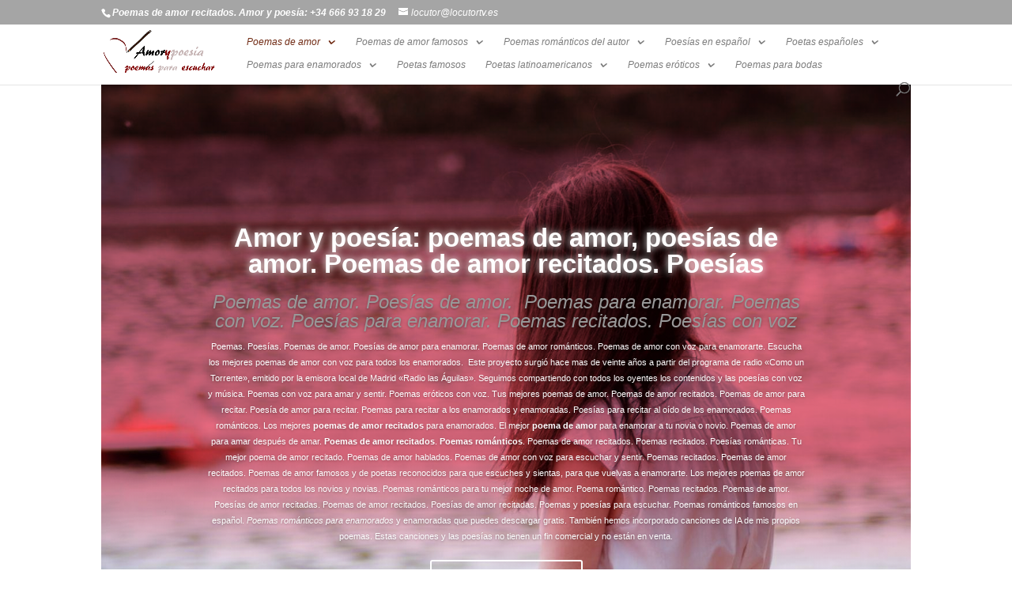

--- FILE ---
content_type: text/css
request_url: https://www.amorypoesia.es/wp-content/et-cache/17/et-core-unified-deferred-17.min.css?ver=1769271208
body_size: 3017
content:
.et_pb_section_2.et_pb_section{padding-top:35px;padding-bottom:19px}.et_pb_text_5 h1,.et_pb_text_9 h1{color:#2b2b2b!important;line-height:1.3em;text-align:left}.et_pb_text_5 h2,.et_pb_text_6 h2,.et_pb_text_7 h2,.et_pb_text_8 h2,.et_pb_text_9 h2{font-family:'Playfair Display',Georgia,"Times New Roman",serif;font-weight:700;font-size:42px;color:#2b2b2b!important;line-height:1.5em;text-align:left}.et_pb_text_5{background-image:radial-gradient(ellipse at center,#59071e 0%,#ffffff 96%);margin-bottom:10px!important}.et_pb_text_6.et_pb_text,.et_pb_text_7.et_pb_text,.et_pb_text_8.et_pb_text{color:#E02B20!important}.et_pb_text_6{font-family:'Verdana',Helvetica,Arial,Lucida,sans-serif;font-style:italic;font-size:14px;margin-bottom:10px!important}.et_pb_text_6 h1,.et_pb_text_7 h1,.et_pb_text_8 h1{font-family:'Verdana',Helvetica,Arial,Lucida,sans-serif;color:#E02B20!important;line-height:1.3em;text-align:left}.et_pb_row_3{background-image:linear-gradient(180deg,rgba(89,8,31,0.62) 3%,rgba(176,136,147,1) 12%,#ffffff 25%);box-shadow:6px 6px 18px 0px rgba(0,0,0,0.3)}.et_pb_blurb_0.et_pb_blurb .et_pb_module_header,.et_pb_blurb_0.et_pb_blurb .et_pb_module_header a,.et_pb_blurb_4.et_pb_blurb .et_pb_module_header,.et_pb_blurb_4.et_pb_blurb .et_pb_module_header a{font-family:'Verdana',Helvetica,Arial,Lucida,sans-serif;font-style:italic;color:#000000!important;text-shadow:0em 0em 0.3em #ffffff}.et_pb_blurb_0.et_pb_blurb{font-family:'Verdana',Helvetica,Arial,Lucida,sans-serif;font-size:13px;color:#000000!important;background-color:#FFFFFF;border-right-color:#5A0C1C}.et_pb_blurb_0,.et_pb_blurb_2,.et_pb_blurb_3,.et_pb_blurb_6,.et_pb_cta_0,.et_pb_blurb_14,.et_pb_blurb_16{box-shadow:inset 0px 0px 18px 0px rgba(0,0,0,0.3)}.et_pb_code_3,.et_pb_code_5,.et_pb_code_6,.et_pb_code_7,.et_pb_code_8,.et_pb_code_10,.et_pb_code_12,.et_pb_code_14,.et_pb_code_15{background-image:linear-gradient(180deg,#59071e 0%,#ffffff 97%)}.et_pb_blurb_1.et_pb_blurb .et_pb_module_header,.et_pb_blurb_1.et_pb_blurb .et_pb_module_header a,.et_pb_blurb_8.et_pb_blurb .et_pb_module_header,.et_pb_blurb_8.et_pb_blurb .et_pb_module_header a{color:#000000!important;text-shadow:0em 0em 0.3em #ffffff}.et_pb_blurb_1.et_pb_blurb{color:#000000!important;background-image:linear-gradient(180deg,#59071e 1%,#ffffff 25%)}.et_pb_blurb_1,.et_pb_blurb_5,.et_pb_column_21,.et_pb_blurb_8,.et_pb_blurb_15{box-shadow:0px 2px 18px 0px rgba(0,0,0,0.3)}.et_pb_code_4,.et_pb_code_13{background-image:linear-gradient(180deg,#59071e 1%,#ffffff 75%)}.et_pb_blurb_2.et_pb_blurb .et_pb_module_header,.et_pb_blurb_2.et_pb_blurb .et_pb_module_header a,.et_pb_blurb_3.et_pb_blurb .et_pb_module_header,.et_pb_blurb_3.et_pb_blurb .et_pb_module_header a,.et_pb_blurb_16.et_pb_blurb .et_pb_module_header,.et_pb_blurb_16.et_pb_blurb .et_pb_module_header a{font-family:'Verdana',Helvetica,Arial,Lucida,sans-serif;color:#000000!important;text-shadow:0em 0em 0.3em #ffffff}.et_pb_blurb_2.et_pb_blurb,.et_pb_blurb_3.et_pb_blurb,.et_pb_blurb_6.et_pb_blurb,.et_pb_blurb_14.et_pb_blurb,.et_pb_blurb_16.et_pb_blurb{font-family:'Verdana',Helvetica,Arial,Lucida,sans-serif;color:#000000!important;background-color:#FFFFFF}.et_pb_divider_0:before,.et_pb_divider_1:before{border-top-color:#ad230b}.et_pb_text_7,.et_pb_text_8{font-family:'Verdana',Helvetica,Arial,Lucida,sans-serif;font-style:italic;font-size:21px;margin-bottom:10px!important}.et_pb_row_6{background-image:radial-gradient(circle at center,rgba(89,8,31,0.62) 3%,rgba(176,136,147,1) 12%,#ffffff 40%);background-color:#efefef}.et_pb_blurb_4.et_pb_blurb{font-family:'Verdana',Helvetica,Arial,Lucida,sans-serif;color:#000000!important;background-color:#FFFFFF;min-height:966.6px;margin-bottom:10px!important}.et_pb_blurb_4,.et_pb_column_27,.et_pb_column_28{box-shadow:0px 12px 18px -6px rgba(0,0,0,0.3)}.et_pb_blurb_5.et_pb_blurb .et_pb_module_header,.et_pb_blurb_5.et_pb_blurb .et_pb_module_header a{font-family:'Verdana',Helvetica,Arial,Lucida,sans-serif;font-size:16px;color:#000000!important;text-shadow:0em 0em 0.3em #ffffff}.et_pb_blurb_5.et_pb_blurb,.et_pb_blurb_7.et_pb_blurb{font-family:'Verdana',Helvetica,Arial,Lucida,sans-serif;color:#000000!important}.et_pb_row_7.et_pb_row{padding-bottom:1px!important;padding-bottom:1px}.et_pb_row_9{background-color:#f7f7f7}.et_pb_blurb_6.et_pb_blurb .et_pb_module_header,.et_pb_blurb_6.et_pb_blurb .et_pb_module_header a{font-family:'Verdana',Helvetica,Arial,Lucida,sans-serif;font-style:italic;font-size:16px;color:#000000!important;text-shadow:0em 0em 0.3em #ffffff}.et_pb_code_9{background-image:linear-gradient(180deg,#59071e 0%,#ffffff 93%);box-shadow:0px 12px 18px -6px RGBA(255,255,255,0)}.et_pb_blurb_7.et_pb_blurb .et_pb_module_header,.et_pb_blurb_7.et_pb_blurb .et_pb_module_header a{font-family:'Verdana',Helvetica,Arial,Lucida,sans-serif;font-size:16px;color:#000000!important}.et_pb_blurb_7{box-shadow:6px 6px 18px 0px rgba(0,0,0,0.3)}.et_pb_code_11{background-image:linear-gradient(180deg,#59071e 1%,#ffffff 75%);box-shadow:0px 6px 0px 10px #a84173}.et_pb_blurb_8.et_pb_blurb{color:#000000!important;background-color:#FFFFFF}.et_pb_divider_2,.et_pb_divider_4,.et_pb_divider_5,.et_pb_divider_6{height:10px;margin-bottom:20px!important;max-width:80px}.et_pb_divider_2:before,.et_pb_divider_4:before,.et_pb_divider_5:before,.et_pb_divider_6:before{border-top-color:#f7d584;border-top-width:3px}.et_pb_divider_3{height:10px;margin-bottom:20px!important;max-width:300px}.et_pb_divider_3:before{border-top-color:#5a0c1c;border-top-width:5px}.et_pb_row_11.et_pb_row{padding-top:9px!important;padding-top:9px}.et_pb_text_9{margin-bottom:10px!important}.et_pb_cta_0.et_pb_promo{background-blend-mode:overlay;background-color:initial;background-image:url(https://www.amorypoesia.es/wp-content/uploads/2022/02/mujeres-3-poemas-Copy.jpg),linear-gradient(180deg,rgba(163,53,62,0.84) 1%,#000000 58%)}body #page-container .et_pb_section .et_pb_cta_0.et_pb_promo .et_pb_promo_button.et_pb_button{font-size:14px}body #page-container .et_pb_section .et_pb_cta_0.et_pb_promo .et_pb_promo_button.et_pb_button:after,body #page-container .et_pb_section .et_pb_contact_form_0.et_pb_contact_form_container.et_pb_module .et_pb_button:after{font-size:1.6em}body.et_button_custom_icon #page-container .et_pb_cta_0.et_pb_promo .et_pb_promo_button.et_pb_button:after{font-size:14px}.et_pb_blurb_9.et_pb_blurb .et_pb_module_header,.et_pb_blurb_9.et_pb_blurb .et_pb_module_header a,.et_pb_blurb_9.et_pb_blurb .et_pb_blurb_description,.et_pb_blurb_10.et_pb_blurb .et_pb_module_header,.et_pb_blurb_10.et_pb_blurb .et_pb_module_header a,.et_pb_blurb_10.et_pb_blurb .et_pb_blurb_description,.et_pb_blurb_11.et_pb_blurb .et_pb_module_header,.et_pb_blurb_11.et_pb_blurb .et_pb_module_header a,.et_pb_blurb_11.et_pb_blurb .et_pb_blurb_description,.et_pb_blurb_12.et_pb_blurb .et_pb_module_header,.et_pb_blurb_12.et_pb_blurb .et_pb_module_header a,.et_pb_blurb_12.et_pb_blurb .et_pb_blurb_description,.et_pb_blurb_13.et_pb_blurb .et_pb_module_header,.et_pb_blurb_13.et_pb_blurb .et_pb_module_header a,.et_pb_blurb_13.et_pb_blurb .et_pb_blurb_description,.et_pb_contact_form_0 input,.et_pb_contact_form_0 textarea,.et_pb_contact_form_0 label{text-align:center}.et_pb_blurb_9.et_pb_blurb,.et_pb_blurb_10.et_pb_blurb,.et_pb_blurb_11.et_pb_blurb,.et_pb_blurb_12.et_pb_blurb,.et_pb_blurb_13.et_pb_blurb{font-style:italic;color:#000000!important}.et_pb_blurb_9 .et-pb-icon,.et_pb_blurb_10 .et-pb-icon,.et_pb_blurb_11 .et-pb-icon,.et_pb_blurb_12 .et-pb-icon,.et_pb_blurb_13 .et-pb-icon{font-size:19px;color:#ad230b;font-family:ETmodules!important;font-weight:400!important}.et_pb_row_12{background-image:linear-gradient(180deg,#59071e 0%,#ffffff 51%);box-shadow:0px 12px 18px -6px rgba(0,0,0,0.3)}.et_pb_blurb_14.et_pb_blurb .et_pb_module_header,.et_pb_blurb_14.et_pb_blurb .et_pb_module_header a{font-family:'Verdana',Helvetica,Arial,Lucida,sans-serif;font-style:italic;font-size:18px;color:#000000!important;text-shadow:0em 0em 0.3em #ffffff}.et_pb_blurb_15.et_pb_blurb .et_pb_module_header,.et_pb_blurb_15.et_pb_blurb .et_pb_module_header a{font-family:'Verdana',Helvetica,Arial,Lucida,sans-serif;font-style:italic;font-size:16px;color:#000000!important;text-shadow:0em 0.08em 0em #ffffff}.et_pb_blurb_15.et_pb_blurb{font-family:'Verdana',Helvetica,Arial,Lucida,sans-serif;color:#000000!important;background-color:#efefef}.et_pb_row_13{background-blend-mode:soft-light;background-color:initial;background-image:url(https://www.amorypoesia.es/wp-content/uploads/2019/05/mujer_amor3-1.jpg),linear-gradient(180deg,#59071e 0%,#ffffff 100%)}.et_pb_row_13.et_pb_row{margin-top:39px!important;margin-right:auto!important;margin-left:auto!important}.et_pb_row_13,body #page-container .et-db #et-boc .et-l .et_pb_row_13.et_pb_row,body.et_pb_pagebuilder_layout.single #page-container #et-boc .et-l .et_pb_row_13.et_pb_row,body.et_pb_pagebuilder_layout.single.et_full_width_page #page-container #et-boc .et-l .et_pb_row_13.et_pb_row{max-width:1440px}.et_pb_text_10 h1{font-family:'Playfair Display',Georgia,"Times New Roman",serif;font-weight:700;font-size:41px;color:#ffffff!important;line-height:1.5em;text-shadow:0em 0.1em 0.1em rgba(0,0,0,0.4)}.et_pb_text_10{text-shadow:0em 0.1em 0.1em rgba(0,0,0,0.4);margin-bottom:20px!important}.et_pb_text_11.et_pb_text{color:rgba(255,255,255,0.8)!important}.et_pb_text_11{line-height:1.8em;font-family:'Poppins',Helvetica,Arial,Lucida,sans-serif;font-size:15px;line-height:1.8em;padding-bottom:0px!important}.et_pb_button_0,.et_pb_button_1,.et_pb_button_2,.et_pb_button_3,.et_pb_button_4,.et_pb_button_5,.et_pb_button_6,.et_pb_button_7,.et_pb_button_8,.et_pb_button_9,.et_pb_button_10,.et_pb_button_11,.et_pb_button_12,.et_pb_button_13,.et_pb_button_14,.et_pb_button_15,.et_pb_button_16,.et_pb_button_17,.et_pb_button_18,.et_pb_button_19,.et_pb_button_20,.et_pb_button_21,.et_pb_button_22{text-shadow:0.08em 0.08em 0.08em #000000;box-shadow:0px 10px 30px 0px rgba(0,0,0,0.2);transition:letter-spacing 300ms ease 0ms}.et_pb_button_0_wrapper .et_pb_button_0,.et_pb_button_0_wrapper .et_pb_button_0:hover,.et_pb_button_1_wrapper .et_pb_button_1,.et_pb_button_1_wrapper .et_pb_button_1:hover,.et_pb_button_2_wrapper .et_pb_button_2,.et_pb_button_2_wrapper .et_pb_button_2:hover,.et_pb_button_3_wrapper .et_pb_button_3,.et_pb_button_3_wrapper .et_pb_button_3:hover,.et_pb_button_4_wrapper .et_pb_button_4,.et_pb_button_4_wrapper .et_pb_button_4:hover,.et_pb_button_5_wrapper .et_pb_button_5,.et_pb_button_5_wrapper .et_pb_button_5:hover,.et_pb_button_6_wrapper .et_pb_button_6,.et_pb_button_6_wrapper .et_pb_button_6:hover,.et_pb_button_7_wrapper .et_pb_button_7,.et_pb_button_7_wrapper .et_pb_button_7:hover,.et_pb_button_8_wrapper .et_pb_button_8,.et_pb_button_8_wrapper .et_pb_button_8:hover,.et_pb_button_9_wrapper .et_pb_button_9,.et_pb_button_9_wrapper .et_pb_button_9:hover,.et_pb_button_10_wrapper .et_pb_button_10,.et_pb_button_10_wrapper .et_pb_button_10:hover,.et_pb_button_11_wrapper .et_pb_button_11,.et_pb_button_11_wrapper .et_pb_button_11:hover,.et_pb_button_12_wrapper .et_pb_button_12,.et_pb_button_12_wrapper .et_pb_button_12:hover,.et_pb_button_13_wrapper .et_pb_button_13,.et_pb_button_13_wrapper .et_pb_button_13:hover,.et_pb_button_14_wrapper .et_pb_button_14,.et_pb_button_14_wrapper .et_pb_button_14:hover,.et_pb_button_15_wrapper .et_pb_button_15,.et_pb_button_15_wrapper .et_pb_button_15:hover,.et_pb_button_16_wrapper .et_pb_button_16,.et_pb_button_16_wrapper .et_pb_button_16:hover,.et_pb_button_17_wrapper .et_pb_button_17,.et_pb_button_17_wrapper .et_pb_button_17:hover,.et_pb_button_18_wrapper .et_pb_button_18,.et_pb_button_18_wrapper .et_pb_button_18:hover,.et_pb_button_19_wrapper .et_pb_button_19,.et_pb_button_19_wrapper .et_pb_button_19:hover,.et_pb_button_20_wrapper .et_pb_button_20,.et_pb_button_20_wrapper .et_pb_button_20:hover,.et_pb_button_21_wrapper .et_pb_button_21,.et_pb_button_21_wrapper .et_pb_button_21:hover,.et_pb_button_22_wrapper .et_pb_button_22,.et_pb_button_22_wrapper .et_pb_button_22:hover{padding-top:12px!important;padding-right:28px!important;padding-bottom:12px!important;padding-left:28px!important}.et_pb_button_0_wrapper,.et_pb_button_1_wrapper,.et_pb_button_2_wrapper,.et_pb_button_3_wrapper,.et_pb_button_4_wrapper,.et_pb_button_6_wrapper,.et_pb_button_7_wrapper,.et_pb_button_8_wrapper,.et_pb_button_9_wrapper,.et_pb_button_10_wrapper,.et_pb_button_11_wrapper,.et_pb_button_12_wrapper,.et_pb_button_13_wrapper,.et_pb_button_14_wrapper,.et_pb_button_15_wrapper,.et_pb_button_16_wrapper,.et_pb_button_17_wrapper,.et_pb_button_18_wrapper,.et_pb_button_19_wrapper,.et_pb_button_20_wrapper,.et_pb_button_21_wrapper,.et_pb_button_22_wrapper{margin-top:20px!important}body #page-container .et_pb_section .et_pb_button_0,body #page-container .et_pb_section .et_pb_button_1,body #page-container .et_pb_section .et_pb_button_2,body #page-container .et_pb_section .et_pb_button_3,body #page-container .et_pb_section .et_pb_button_4,body #page-container .et_pb_section .et_pb_button_6,body #page-container .et_pb_section .et_pb_button_7,body #page-container .et_pb_section .et_pb_button_8,body #page-container .et_pb_section .et_pb_button_12,body #page-container .et_pb_section .et_pb_button_13,body #page-container .et_pb_section .et_pb_button_15,body #page-container .et_pb_section .et_pb_button_16,body #page-container .et_pb_section .et_pb_button_18,body #page-container .et_pb_section .et_pb_button_19,body #page-container .et_pb_section .et_pb_button_22{color:#ffffff!important;border-width:0px!important;border-color:#000000;border-radius:38px;letter-spacing:2px;font-size:9px;font-family:'Poppins',Helvetica,Arial,Lucida,sans-serif!important;font-weight:600!important;background-image:linear-gradient(180deg,rgba(114,14,9,0.86) 0%,#969696 100%);background-color:#c6521b}body #page-container .et_pb_section .et_pb_button_0:hover,body #page-container .et_pb_section .et_pb_button_1:hover,body #page-container .et_pb_section .et_pb_button_2:hover,body #page-container .et_pb_section .et_pb_button_3:hover,body #page-container .et_pb_section .et_pb_button_4:hover,body #page-container .et_pb_section .et_pb_button_5:hover,body #page-container .et_pb_section .et_pb_button_6:hover,body #page-container .et_pb_section .et_pb_button_7:hover,body #page-container .et_pb_section .et_pb_button_8:hover,body #page-container .et_pb_section .et_pb_button_9:hover,body #page-container .et_pb_section .et_pb_button_10:hover,body #page-container .et_pb_section .et_pb_button_11:hover,body #page-container .et_pb_section .et_pb_button_12:hover,body #page-container .et_pb_section .et_pb_button_13:hover,body #page-container .et_pb_section .et_pb_button_14:hover,body #page-container .et_pb_section .et_pb_button_15:hover,body #page-container .et_pb_section .et_pb_button_16:hover,body #page-container .et_pb_section .et_pb_button_17:hover,body #page-container .et_pb_section .et_pb_button_18:hover,body #page-container .et_pb_section .et_pb_button_19:hover,body #page-container .et_pb_section .et_pb_button_20:hover,body #page-container .et_pb_section .et_pb_button_21:hover,body #page-container .et_pb_section .et_pb_button_22:hover{letter-spacing:2px!important}body #page-container .et_pb_section .et_pb_button_0:before,body #page-container .et_pb_section .et_pb_button_0:after,body #page-container .et_pb_section .et_pb_button_1:before,body #page-container .et_pb_section .et_pb_button_1:after,body #page-container .et_pb_section .et_pb_button_2:before,body #page-container .et_pb_section .et_pb_button_2:after,body #page-container .et_pb_section .et_pb_button_3:before,body #page-container .et_pb_section .et_pb_button_3:after,body #page-container .et_pb_section .et_pb_button_4:before,body #page-container .et_pb_section .et_pb_button_4:after,body #page-container .et_pb_section .et_pb_button_5:before,body #page-container .et_pb_section .et_pb_button_5:after,body #page-container .et_pb_section .et_pb_button_6:before,body #page-container .et_pb_section .et_pb_button_6:after,body #page-container .et_pb_section .et_pb_button_7:before,body #page-container .et_pb_section .et_pb_button_7:after,body #page-container .et_pb_section .et_pb_button_8:before,body #page-container .et_pb_section .et_pb_button_8:after,body #page-container .et_pb_section .et_pb_button_9:before,body #page-container .et_pb_section .et_pb_button_9:after,body #page-container .et_pb_section .et_pb_button_10:before,body #page-container .et_pb_section .et_pb_button_10:after,body #page-container .et_pb_section .et_pb_button_11:before,body #page-container .et_pb_section .et_pb_button_11:after,body #page-container .et_pb_section .et_pb_button_12:before,body #page-container .et_pb_section .et_pb_button_12:after,body #page-container .et_pb_section .et_pb_button_13:before,body #page-container .et_pb_section .et_pb_button_13:after,body #page-container .et_pb_section .et_pb_button_14:before,body #page-container .et_pb_section .et_pb_button_14:after,body #page-container .et_pb_section .et_pb_button_15:before,body #page-container .et_pb_section .et_pb_button_15:after,body #page-container .et_pb_section .et_pb_button_16:before,body #page-container .et_pb_section .et_pb_button_16:after,body #page-container .et_pb_section .et_pb_button_17:before,body #page-container .et_pb_section .et_pb_button_17:after,body #page-container .et_pb_section .et_pb_button_18:before,body #page-container .et_pb_section .et_pb_button_18:after,body #page-container .et_pb_section .et_pb_button_19:before,body #page-container .et_pb_section .et_pb_button_19:after,body #page-container .et_pb_section .et_pb_button_20:before,body #page-container .et_pb_section .et_pb_button_20:after,body #page-container .et_pb_section .et_pb_button_21:before,body #page-container .et_pb_section .et_pb_button_21:after,body #page-container .et_pb_section .et_pb_button_22:before,body #page-container .et_pb_section .et_pb_button_22:after{display:none!important}.et_pb_button_0,.et_pb_button_0:after,.et_pb_button_1,.et_pb_button_1:after,.et_pb_button_2,.et_pb_button_2:after,.et_pb_button_3,.et_pb_button_3:after,.et_pb_button_4,.et_pb_button_4:after,.et_pb_button_5,.et_pb_button_5:after,.et_pb_button_6,.et_pb_button_6:after,.et_pb_button_7,.et_pb_button_7:after,.et_pb_button_8,.et_pb_button_8:after,.et_pb_button_9,.et_pb_button_9:after,.et_pb_button_10,.et_pb_button_10:after,.et_pb_button_11,.et_pb_button_11:after,.et_pb_button_12,.et_pb_button_12:after,.et_pb_button_13,.et_pb_button_13:after,.et_pb_button_14,.et_pb_button_14:after,.et_pb_button_15,.et_pb_button_15:after,.et_pb_button_16,.et_pb_button_16:after,.et_pb_button_17,.et_pb_button_17:after,.et_pb_button_18,.et_pb_button_18:after,.et_pb_button_19,.et_pb_button_19:after,.et_pb_button_20,.et_pb_button_20:after,.et_pb_button_21,.et_pb_button_21:after,.et_pb_button_22,.et_pb_button_22:after{transition:all 300ms ease 0ms}.et_pb_button_5_wrapper{margin-top:-19px!important}body #page-container .et_pb_section .et_pb_button_5{color:#ffffff!important;border-width:0px!important;border-color:#000000;border-radius:38px;letter-spacing:2px;font-size:8px;font-family:'Poppins',Helvetica,Arial,Lucida,sans-serif!important;font-weight:600!important;background-image:linear-gradient(180deg,rgba(114,14,9,0.86) 0%,#969696 100%);background-color:#c6521b}body #page-container .et_pb_section .et_pb_button_9,body #page-container .et_pb_section .et_pb_button_10,body #page-container .et_pb_section .et_pb_button_11,body #page-container .et_pb_section .et_pb_button_14,body #page-container .et_pb_section .et_pb_button_17,body #page-container .et_pb_section .et_pb_button_20,body #page-container .et_pb_section .et_pb_button_21{color:#ffffff!important;border-width:0px!important;border-color:#000000;border-radius:38px;letter-spacing:2px;font-size:10px;font-family:'Poppins',Helvetica,Arial,Lucida,sans-serif!important;font-weight:600!important;background-image:linear-gradient(180deg,rgba(114,14,9,0.86) 0%,#969696 100%);background-color:#c6521b}.et_pb_row_14{background-image:linear-gradient(180deg,#ffffff 0%,#d6d6d6 100%)}.et_pb_text_12.et_pb_text{color:#000000!important}.et_pb_text_12{line-height:1.9em;font-family:'Poppins',Helvetica,Arial,Lucida,sans-serif;font-size:16px;line-height:1.9em;max-width:700px}.et_pb_contact_form_0.et_pb_contact_form_container h1,.et_pb_contact_form_0.et_pb_contact_form_container h2.et_pb_contact_main_title,.et_pb_contact_form_0.et_pb_contact_form_container h3.et_pb_contact_main_title,.et_pb_contact_form_0.et_pb_contact_form_container h4.et_pb_contact_main_title,.et_pb_contact_form_0.et_pb_contact_form_container h5.et_pb_contact_main_title,.et_pb_contact_form_0.et_pb_contact_form_container h6.et_pb_contact_main_title{font-family:'Verdana',Helvetica,Arial,Lucida,sans-serif;font-size:19px;color:#000000!important}.et_pb_contact_form_0.et_pb_contact_form_container .et_pb_contact_right p{color:#b72700!important}.et_pb_contact_form_0.et_pb_contact_form_container .input,.et_pb_contact_form_0.et_pb_contact_form_container .input::placeholder,.et_pb_contact_form_0.et_pb_contact_form_container .input[type=checkbox]+label,.et_pb_contact_form_0.et_pb_contact_form_container .input[type=radio]+label{font-family:'Verdana',Helvetica,Arial,Lucida,sans-serif;font-style:italic;font-size:10px}.et_pb_contact_form_0.et_pb_contact_form_container .input::-webkit-input-placeholder{font-family:'Verdana',Helvetica,Arial,Lucida,sans-serif;font-style:italic;font-size:10px}.et_pb_contact_form_0.et_pb_contact_form_container .input::-moz-placeholder{font-family:'Verdana',Helvetica,Arial,Lucida,sans-serif;font-style:italic;font-size:10px}.et_pb_contact_form_0.et_pb_contact_form_container .input:-ms-input-placeholder{font-family:'Verdana',Helvetica,Arial,Lucida,sans-serif;font-style:italic;font-size:10px}.et_pb_contact_form_0.et_pb_contact_form_container{background-image:linear-gradient(180deg,#ffffff 0%,#e5e5e5 100%);background-color:#ffffff}.et_pb_contact_form_0.et_pb_contact_form_container .input,.et_pb_contact_form_0.et_pb_contact_form_container .input[type="checkbox"]+label i,.et_pb_contact_form_0.et_pb_contact_form_container .input[type="radio"]+label i{border-color:#000000}body #page-container .et_pb_section .et_pb_contact_form_0.et_pb_contact_form_container.et_pb_module .et_pb_button{color:#c5310d!important;font-size:13px}body.et_button_custom_icon #page-container .et_pb_contact_form_0.et_pb_contact_form_container.et_pb_module .et_pb_button:after{font-size:13px}.et_pb_contact_form_0 .input,.et_pb_contact_form_0 .input[type="checkbox"]+label i,.et_pb_contact_form_0 .input[type="radio"]+label i{background-color:#ffffff}.et_pb_contact_form_0 .input,.et_pb_contact_form_0 .input[type="checkbox"]+label,.et_pb_contact_form_0 .input[type="radio"]+label,.et_pb_contact_form_0 .input[type="checkbox"]:checked+label i:before,.et_pb_contact_form_0 .input::placeholder{color:#000000}.et_pb_contact_form_0 .input::-webkit-input-placeholder{color:#000000}.et_pb_contact_form_0 .input::-moz-placeholder{color:#000000}.et_pb_contact_form_0 .input::-ms-input-placeholder{color:#000000}.et_pb_contact_form_0 .input[type="radio"]:checked+label i:before{background-color:#000000}.et_pb_row_15.et_pb_row{padding-top:27px!important;padding-bottom:0px!important;padding-top:27px;padding-bottom:0px}.et_pb_text_14{font-family:'Verdana',Helvetica,Arial,Lucida,sans-serif;margin-bottom:10px!important}.et_pb_text_14 h2{font-family:'Playfair Display',Georgia,"Times New Roman",serif;font-weight:700;font-size:42px;color:#2b2b2b!important;line-height:1.5em;text-align:center}.et_pb_text_15{font-style:italic}.et_pb_column_7{background-color:#FFFFFF;box-shadow:inset 0px 0px 18px 0px rgba(0,0,0,0.3)}.et_pb_column_8,.et_pb_column_9,.et_pb_column_13,.et_pb_column_14,.et_pb_column_15{background-color:#FFFFFF}.et_pb_column_19{background-color:#FFFFFF;box-shadow:0px 2px 18px 0px rgba(0,0,0,0.3)}.et_pb_column_24{padding-right:60px}.et_pb_column_25{background-image:linear-gradient(180deg,rgba(5,3,10,0.18) 6%,#ffffff 89%)}.et_pb_column_30{padding-top:40px}.et_pb_divider_2.et_pb_module,.et_pb_divider_3.et_pb_module,.et_pb_divider_4.et_pb_module,.et_pb_divider_5.et_pb_module{margin-left:0px!important;margin-right:auto!important}.et_pb_text_12.et_pb_module,.et_pb_divider_6.et_pb_module{margin-left:auto!important;margin-right:auto!important}@media only screen and (max-width:980px){.et_pb_blurb_0.et_pb_blurb{border-right-color:#5A0C1C}body #page-container .et_pb_section .et_pb_cta_0.et_pb_promo .et_pb_promo_button.et_pb_button:after,body #page-container .et_pb_section .et_pb_contact_form_0.et_pb_contact_form_container.et_pb_module .et_pb_button:after{display:inline-block;opacity:0}body #page-container .et_pb_section .et_pb_cta_0.et_pb_promo .et_pb_promo_button.et_pb_button:hover:after,body #page-container .et_pb_section .et_pb_contact_form_0.et_pb_contact_form_container.et_pb_module .et_pb_button:hover:after{opacity:1}}@media only screen and (min-width:768px) and (max-width:980px){.et_pb_divider_2,.et_pb_divider_3,.et_pb_divider_4,.et_pb_divider_5,.et_pb_divider_6{display:none!important}}@media only screen and (max-width:767px){.et_pb_blurb_0.et_pb_blurb{border-right-color:#5A0C1C}.et_pb_divider_2,.et_pb_divider_3,.et_pb_divider_4,.et_pb_divider_5,.et_pb_divider_6{display:none!important}body #page-container .et_pb_section .et_pb_cta_0.et_pb_promo .et_pb_promo_button.et_pb_button:after,body #page-container .et_pb_section .et_pb_contact_form_0.et_pb_contact_form_container.et_pb_module .et_pb_button:after{display:inline-block;opacity:0}body #page-container .et_pb_section .et_pb_cta_0.et_pb_promo .et_pb_promo_button.et_pb_button:hover:after,body #page-container .et_pb_section .et_pb_contact_form_0.et_pb_contact_form_container.et_pb_module .et_pb_button:hover:after{opacity:1}}